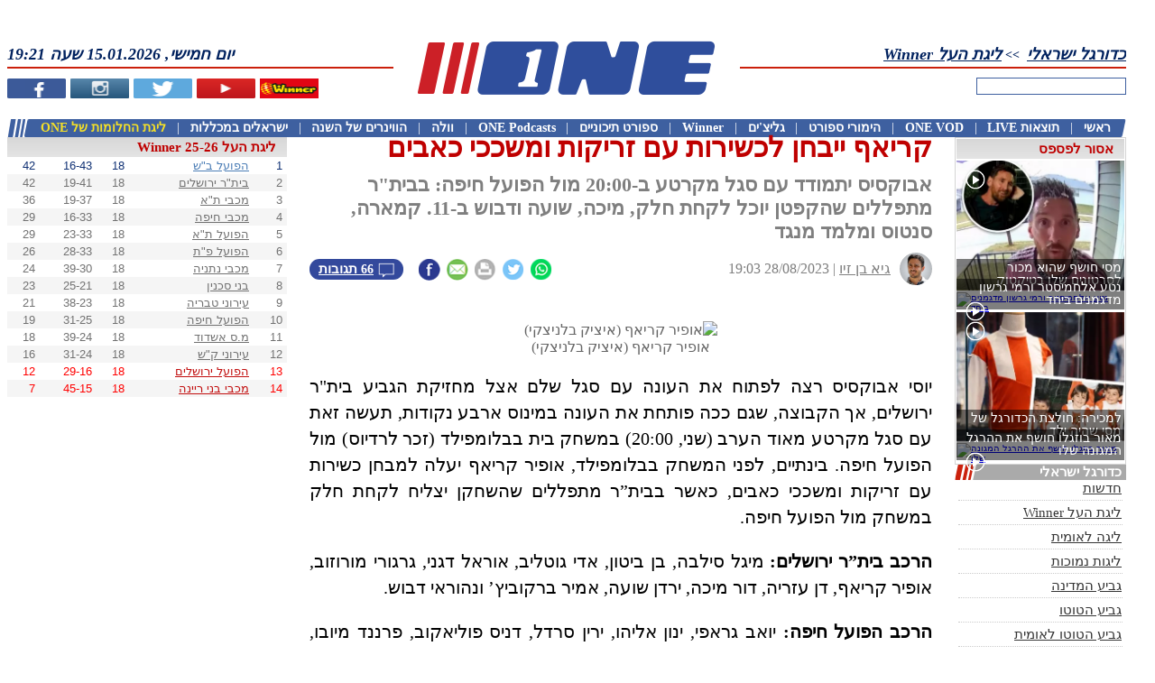

--- FILE ---
content_type: text/html; charset=UTF-8
request_url: https://www.one.co.il/Article/443956.html
body_size: 21288
content:
<!DOCTYPE html><html xmlns="http://www.w3.org/1999/xhtml" xmlns:fb="http://ogp.me/ns/fb#" style="font-size: 10px !important;"><head><style type="text/css">@layer old,        /* All styles from previous CSS (not layered) (in good case we must envelope all files from CSS folder into this layer) *//* Next styles come from /CSSv3 folder */reset,      /* Reseting properties of standart element */default,   /* Setting defaults */external,   /* All external styles must be loaded into this layer */utils,      /* Utilities classes and styles */elements,   /* Here we define styles for UI elemnts */     one,        /* Specific for ONE styles */area,       /* Styles for specific manager area (Articles, Leagues, Live, etc) */local       /* Local styles for specific manager (in *.ASPX / *.Master / *.ASCX) */;</style><script async src="https://www.googletagmanager.com/gtag/js?id=G-KR1L4G39K5"></script><script>window.dataLayer = window.dataLayer || [];function gtag(){dataLayer.push(arguments);}gtag('js', new Date());gtag('config', 'G-KR1L4G39K5');function gaTrackEvent(category, action, title = ''){gtag('event', 'ONEDesktopWeb', {'category': "desktop-" + category,'action': action,'title': title});}</script><title>קריאף ייבחן לכשירות עם זריקות ומשככי כאבים</title><meta http-equiv="Content-Type" content="text/html; charset=utf-8"><meta name="description" content="אבוקסיס יתמודד עם סגל מקרטע ב-20:00 מול הפועל חיפה: בבית&amp;quot;ר מתפללים שהקפטן יוכל לקחת חלק, מיכה, שועה ודבוש ב-11. קמארה, סנטוס ומלמד מנגד" /><meta name="keywords" content="נהוראי דבוש,הפועל חיפה,בית"ר ירושלים,ליגת העל Winner,כדורגל ישראלי" /><meta name="viewport" content="width=device-width, initial-scale=1"><meta property="fb:pages" content="207551664711"><meta property="fb:app_id" content="117670158262038"><meta property="fb:admins" content="673471994"><meta property="og:site_name" content="ONE - מספר אחת בספורט"><meta property="og:locale" content="he_IL"><meta name="twitter:site" content="@one_co_il"><meta name="twitter:creator" content="@one_co_il"><link rel="alternate" type="application/rss+xml" title="Winner" href="https://www.one.co.il/RSS/Winner" /><link rel="alternate" type="application/rss+xml" title="חדשות ספורט" href="https://www.one.co.il/cat/coop/xml/rss/newsfeed.aspx" /><link rel="alternate" type="application/rss+xml" title="כדורגל ישראלי" href="https://www.one.co.il/cat/coop/xml/rss/newsfeed.aspx?c=1" /><link rel="alternate" type="application/rss+xml" title="כדורסל ישראלי" href="https://www.one.co.il/cat/coop/xml/rss/newsfeed.aspx?c=2" /><link rel="alternate" type="application/rss+xml" title="כדורגל עולמי" href="https://www.one.co.il/cat/coop/xml/rss/newsfeed.aspx?c=3" /><link rel="alternate" type="application/rss+xml" title="כדורסל עולמי" href="https://www.one.co.il/cat/coop/xml/rss/newsfeed.aspx?c=5" /><link rel="alternate" type="application/rss+xml" title="ספורט אחר" href="https://www.one.co.il/cat/coop/xml/rss/newsfeed.aspx?c=7" /><link rel="alternate" type="application/rss+xml" title="גליצ&#39;ים" href="https://www.one.co.il/cat/coop/xml/rss/newsfeed.aspx?g=1" /><link rel="alternate" type="application/rss+xml" title="ליגת העל בכדורגל" href="https://www.one.co.il/cat/coop/xml/rss/newsfeed.aspx?t=1" /><link rel="alternate" type="application/rss+xml" title="ליגת ווינר (ליגת העל)" href="https://www.one.co.il/cat/coop/xml/rss/newsfeed.aspx?t=620" /><link rel="alternate" type="application/rss+xml" title="הליגה הלאומית בכדורגל" href="https://www.one.co.il/cat/coop/xml/rss/newsfeed.aspx?t=2" /><link rel="alternate" type="application/rss+xml" title="הליגה האנגלית בכדורגל" href="https://www.one.co.il/cat/coop/xml/rss/newsfeed.aspx?t=5" /><link rel="alternate" type="application/rss+xml" title="הליגה הספרדית בכדורגל" href="https://www.one.co.il/cat/coop/xml/rss/newsfeed.aspx?t=10" /><link rel="alternate" type="application/rss+xml" title="הליגה האיטלקית בכדורגל" href="https://www.one.co.il/cat/coop/xml/rss/newsfeed.aspx?t=8" /><link rel="alternate" type="application/rss+xml" title="הליגה הגרמנית בכדורגל" href="https://www.one.co.il/cat/coop/xml/rss/newsfeed.aspx?t=7" /><link rel="alternate" type="application/rss+xml" title="הליגה הצרפתית בכדורגל" href="https://www.one.co.il/cat/coop/xml/rss/newsfeed.aspx?t=6" /><link rel="alternate" type="application/rss+xml" title="ליגת האלופות בכדורגל" href="https://www.one.co.il/cat/coop/xml/rss/newsfeed.aspx?t=22" /><link rel="alternate" type="application/rss+xml" title="גביע אופ&quot;א בכדורגל" href="https://www.one.co.il/cat/coop/xml/rss/newsfeed.aspx?t=711" /><link rel="alternate" type="application/rss+xml" title="יורוליג" href="https://www.one.co.il/cat/coop/xml/rss/newsfeed.aspx?t=675" /><link rel="alternate" type="application/rss+xml" title="יול&quot;ב קאפ" href="https://www.one.co.il/cat/coop/xml/rss/newsfeed.aspx?t=32" /><link rel="alternate" type="application/rss+xml" title="יורוקאפ" href="https://www.one.co.il/cat/coop/xml/rss/newsfeed.aspx?t=50" /><link rel="alternate" type="application/rss+xml" title="טניס" href="https://www.one.co.il/cat/coop/xml/rss/newsfeed.aspx?t=673" /><link rel="alternate" type="application/rss+xml" title="פורמולה-1" href="https://www.one.co.il/cat/coop/xml/rss/newsfeed.aspx?t=672" /><link rel="alternate" type="application/rss+xml" title="כדוריד" href="https://www.one.co.il/cat/coop/xml/rss/newsfeed.aspx?t=719" /><link rel="alternate" type="application/rss+xml" title="כדורעף" href="https://www.one.co.il/cat/coop/xml/rss/newsfeed.aspx?t=720" /><link rel="alternate" type="application/rss+xml" title="אתלטיקה" href="https://www.one.co.il/cat/coop/xml/rss/newsfeed.aspx?t=31" /><link rel="alternate" type="application/rss+xml" title="שחייה" href="https://www.one.co.il/cat/coop/xml/rss/newsfeed.aspx?t=997" /><link rel="alternate" type="application/rss+xml" title="ג&#39;ודו" href="https://www.one.co.il/cat/coop/xml/rss/newsfeed.aspx?t=441" /><script async src="https://www.googletagmanager.com/gtag/js?id=UA-2043605-22"></script><script>window.dataLayer = window.dataLayer || [];function gtag() { dataLayer.push(arguments); }gtag('js', new Date());gtag('config', 'UA-2043605-22');</script><link rel="canonical" href="https://www.one.co.il/Article/443956.html" /><link rel="alternate" media="handheld" href="https://m.one.co.il/Mobile/Article/25-26/1,1,1,68294/443956.html" /><meta property="og:type" content="article" /><meta property="og:article:published_time" content="2023-08-28T19:03:00Z" /><meta property="og:article:tag" content="נהוראי דבוש" /><meta property="og:article:tag" content="הפועל חיפה" /><meta property="og:article:tag" content="בית"ר ירושלים" /><meta property="og:article:tag" content="ליגת העל Winner" /><meta property="og:article:tag" content="כדורגל ישראלי" /><meta property="og:url" content="https://www.one.co.il/Article/443956.html" /><meta property="og:title" content="קריאף ייבחן לכשירות עם זריקות ומשככי כאבים"/><meta property="og:image" content="https://photo.one.co.il/Image/GG/7,1/1689416.webp"/><meta property="og:description" content="אבוקסיס יתמודד עם סגל מקרטע ב-20:00 מול הפועל חיפה: בבית&quot;ר מתפללים שהקפטן יוכל לקחת חלק, מיכה, שועה ודבוש ב-11. קמארה, סנטוס ומלמד מנגד" /><meta property="og:pubdate" content="2023-08-28T19:03:00Z" /><meta property="one:id" content="443956" /><meta property="one:type" content="article" /><meta property="one:affinity:categories" content="1" /><meta property="one:affinity:leagues" content="1" /><meta property="one:affinity:teams" content="1,2" /><meta property="one:affinity:players" content="68294" /><meta name="twitter:card" content="summary_large_image" /><meta name="twitter:title" content="קריאף ייבחן לכשירות עם זריקות ומשככי כאבים" /><meta name="twitter:description" content="אבוקסיס יתמודד עם סגל מקרטע ב-20:00 מול הפועל חיפה: בבית&quot;ר מתפללים שהקפטן יוכל לקחת חלק, מיכה, שועה ודבוש ב-11. קמארה, סנטוס ומלמד מנגד" /><meta name="twitter:image" content="https://photo.one.co.il/Image/GG/7,1/1689416.webp" /><meta name="twitter:image:alt" content="אופיר קריאף (איציק בלניצקי)" /><meta name="news_keywords" content="נהוראי דבוש,הפועל חיפה,בית&quot;ר ירושלים,ליגת העל Winner,כדורגל ישראלי" /><script type="application/ld+json">{"@context": "http://schema.org","@type": "NewsArticle","mainEntityOfPage": {"@type": "WebPage","@id": "https://www.one.co.il/Article/443956.html"},"headline": "קריאף ייבחן לכשירות עם זריקות ומשככי כאבים","description": "אבוקסיס יתמודד עם סגל מקרטע ב-20:00 מול הפועל חיפה: בבית&quot;ר מתפללים שהקפטן יוכל לקחת חלק, מיכה, שועה ודבוש ב-11. קמארה, סנטוס ומלמד מנגד""image": ["https://photo.one.co.il/Image/GG/7,1/1689416.webp"],"datePublished": "2023-08-28T16:03:00Z","dateModified":  "2023-08-28T16:03:00Z","author": {"@type": "Person","name": "גיא בן זיו"},"publisher": {"@type": "Organization","name": "one","logo": {"@type": "ImageObject","url": "https://images.one.co.il/images/one/logo_new.jpg"}},"commentCount": "66"}</script><script type="application/ld+json">{"@context": "http://schema.org","@type": "Organization","name": "one","url": "https://www.one.co.il","logo": "https://images.one.co.il/images/one/logo_new.jpg","sameAs": ["https://www.facebook.com/ONEcoil","https://twitter.com/one_co_il","https://he.wikipedia.org/wiki/ONE"]}</script> <link rel="stylesheet" type="text/css" href="/Style/20251106122829/V3_CSS_EXTERNAL/" /><link rel="stylesheet" type="text/css" href="/Style/20251106122829/V3_CSS_LAYERS/" /><link rel="stylesheet" type="text/css" href="/Style/20251106122829/V3_CSS_ONE/" /><script type="text/javascript" src="/Script/20251106122829/V3_JS_Frameworks/"></script><script type="text/javascript">$j = jQuery.noConflict();</script><script type="text/javascript" src="/Script/20251106122829/V3_JS_ONE/"></script><script type="text/javascript">config.API.Version = 6;config.Platform = Platform.Desktop;GetClientIP();MarkSessionDay("InsidePage"); var sessionNumber = GetSessionNumber();var serviceHost = "www.one.co.il";var isAdBlockEnabled = false;$j(document).ready(function () {$j('img:not([alt])').attr("alt", "ONE - מספר 1 בספורט");if (!$j("#ablockercheck").is(":visible")) {isAdBlockEnabled = true;}$j("td[id*='td_HTMLObject']").css("background", "none");$j("a").each(function (i, obj) {if ($j(obj).attr("href") !== undefined &&$j(obj).attr("href").indexOf("http") > -1 &&$j(obj).attr("href").indexOf(".one.co.il") < 0)$j(obj).attr("rel", "noopener");});});</script><link rel="preload" as="stylesheet" href="/Style/20251106122829/V3_CSS_VIDEOJS/"/><link rel="preload" as="script" type="text/javascript" href="/Script/20251106122829/V3_JS_VIDEOJS/" /><link rel="stylesheet" type="text/css" href="/Style/20251106122829/V3_CSS_VIDEOJS/" media="screen"/><script type="text/javascript" src="//imasdk.googleapis.com/js/sdkloader/ima3.js"></script><script type="text/javascript" src="/Script/20251106122829/V3_JS_VIDEOJS/"></script><script type="text/javascript">function GAnalyticsVOD(action, id, title){var trackerName = "ONEVODFlowPC";var gaCategory = "ONE VOD PC";var gaLabel = id + ": " + title;//logone("GAnalytics: " + gaLabel);ga(trackerName + '.send', {hitType: 'event',eventCategory: gaCategory,eventAction: action,eventLabel: gaLabel,});}</script><script type="text/javascript">window.idx = {'log_timestamp': '2026-01-15 07:21:44','true_url': 'https://www.one.co.il/'}</script><script type='text/javascript'>var googletag = googletag || {};googletag.cmd = googletag.cmd || [];(function () {var gads = document.createElement('script');gads.async = true;gads.type = 'text/javascript';var useSSL = 'https:' == document.location.protocol;gads.src = (useSSL ? 'https:' : 'http:') +'//securepubads.g.doubleclick.net/tag/js/gpt.js';var node = document.getElementsByTagName('script')[0];node.parentNode.insertBefore(gads, node);})();</script><script type="text/javascript">isDFPActive = true ;var tmStage = GetQueryString("TMStage") || GetQueryString("tmstage");$j(document).ready(function () {googletag.cmd.push(function () {slot_Jumbo = googletag.defineSlot('/6870/ONE_Web/Jumbo', [[1, 1], [970, 90], [970, 250], [970, 330], [970, 350], [970, 546], [970, 550], [990, 250]], 'adxONEJumbo').setTargeting('Format',['Jumbo']).setCollapseEmptyDiv(true).addService(googletag.pubads());
slot_Tower_Left = googletag.defineSlot('/6870/ONE_Web/Tower_Left', ( $j(document).width() > 1900 ? [[1, 1], [160, 600], [300, 600]] : [[1, 1], [160,600]]), 'adxONETower_Left').setTargeting('Format',['Tower_Left']).setCollapseEmptyDiv(true).addService(googletag.pubads());
slot_Bomba_Bottom_1 = googletag.defineSlot('/6870/ONE_Web/Bomba_Bottom_1', [[1, 1], [970, 90], [970,250]], 'adxONEBomba_Bottom_1').setTargeting('Format',['Bomba_Bottom_1']).setCollapseEmptyDiv(true).addService(googletag.pubads());
slot_Jumbo_Footer = googletag.defineSlot('/6870/ONE_Web/Jumbo_Footer', [[1, 1], [970, 90], [970, 250]], 'adxONEJumbo_Footer').setTargeting('Format',['Jumbo_Footer']).setCollapseEmptyDiv(true).addService(googletag.pubads());
slot_Big_1 = googletag.defineSlot('/6870/ONE_Web/Big_1', [[1, 1], [300, 250], [300, 170]], 'adxONEBig_1').setTargeting('Format',['Big_1']).setCollapseEmptyDiv(true).addService(googletag.pubads());
slot_Big_2 = googletag.defineSlot('/6870/ONE_Web/Big_2', [[1, 1], [300, 250], [300, 170]], 'adxONEBig_2').setTargeting('Format',['Big_2']).setCollapseEmptyDiv(true).addService(googletag.pubads());
slot_Big_3 = googletag.defineSlot('/6870/ONE_Web/Big_3', [[1, 1], [300, 250], [300, 170]], 'adxONEBig_3').setTargeting('Format',['Big_3']).setCollapseEmptyDiv(true).addService(googletag.pubads());
slot_Big_4 = googletag.defineSlot('/6870/ONE_Web/Big_4', [[1, 1], [300, 250], [300, 170]], 'adxONEBig_4').setTargeting('Format',['Big_4']).setCollapseEmptyDiv(true).addService(googletag.pubads());
slot_Big_2_New = googletag.defineSlot('/6870/ONE_Web/Big_2_New', [[1, 1], [300, 250]], 'adxONEBig_2_New').setTargeting('Format',['Big_2_New']).setCollapseEmptyDiv(true).addService(googletag.pubads());
slot_Big_3_New = googletag.defineSlot('/6870/ONE_Web/Big_3_New', [[1, 1], [300, 250]], 'adxONEBig_3_New').setTargeting('Format',['Big_3_New']).setCollapseEmptyDiv(true).addService(googletag.pubads());
slot_Half_Page = googletag.defineSlot('/6870/ONE_Web/Half_Page', [[1, 1], [300, 600]], 'adxONEHalf_Page').setTargeting('Format',['Half_Page']).setCollapseEmptyDiv(true).addService(googletag.pubads());
slot_Half_Page_2 = googletag.defineSlot('/6870/ONE_Web/Half_Page_2', [[1, 1], [300, 600]], 'adxONEHalf_Page_2').setTargeting('Format',['Half_Page_2']).setCollapseEmptyDiv(true).addService(googletag.pubads());
slot_Half_Page_3 = googletag.defineSlot('/6870/ONE_Web/Half_Page_3', [[1, 1], [300, 600]], 'adxONEHalf_Page_3').setTargeting('Format',['Half_Page_3']).setCollapseEmptyDiv(true).addService(googletag.pubads());
slot_Half_Page_Bottom = googletag.defineSlot('/6870/ONE_Web/Half_Page_Bottom', [[1, 1], [300, 600]], 'adxONEHalf_Page_Bottom').setTargeting('Format',['Half_Page_Bottom']).setCollapseEmptyDiv(true).addService(googletag.pubads());
slot_Big_Articles = googletag.defineSlot('/6870/ONE_Web/Big_Articles', [[1, 1], [300, 250]], 'adxONEBig_Articles').setTargeting('Format',['Big_Articles']).setCollapseEmptyDiv(true).addService(googletag.pubads());
slot_Big_Sponsors_1 = googletag.defineSlot('/6870/ONE_Web/Big_Sponsors_1', [[1, 1], [300, 250]], 'adxONEBig_Sponsors_1').setTargeting('Format',['Big_Sponsors_1']).setCollapseEmptyDiv(true).addService(googletag.pubads());
slot_Big_Sponsors_2 = googletag.defineSlot('/6870/ONE_Web/Big_Sponsors_2', [[1, 1], [300, 250]], 'adxONEBig_Sponsors_2').setTargeting('Format',['Big_Sponsors_2']).setCollapseEmptyDiv(true).addService(googletag.pubads());
slot_Strip_1 = googletag.defineSlot('/6870/ONE_Web/Strip_1', [[1, 1], [468, 60]], 'adxONEStrip_1').setTargeting('Format',['Strip_1']).setCollapseEmptyDiv(true).addService(googletag.pubads());
slot_Strip_2 = googletag.defineSlot('/6870/ONE_Web/Strip_2', [[1, 1], [468, 60]], 'adxONEStrip_2').setTargeting('Format',['Strip_2']).setCollapseEmptyDiv(true).addService(googletag.pubads());
slot_Strip_3 = googletag.defineSlot('/6870/ONE_Web/Strip_3', [[1, 1], [468, 60]], 'adxONEStrip_3').setTargeting('Format',['Strip_3']).setCollapseEmptyDiv(true).addService(googletag.pubads());
slot_Logo_Sponsors_Header = googletag.defineSlot('/6870/ONE_Web/Logo_Sponsors_Header', [[1, 1], [130, 50]], 'adxONELogo_Sponsors_Header').setTargeting('Format',['Logo_Sponsors_Header']).setCollapseEmptyDiv(true).addService(googletag.pubads());
slot_Ad_Article_League = googletag.defineSlot('/6870/ONE_Web/Ad_Article_League', [[1, 1], [430, 78]], 'adxONEAd_Article_League').setTargeting('Format',['Ad_Article_League']).setCollapseEmptyDiv(true).addService(googletag.pubads());/* DFP TARGETS BLOCK */googletag.pubads().setTargeting('PageType',['Article'])
.setTargeting('SportAffinity',['c1','l1','t1','t2','p68294'])
;if (tmStage != "" && tmStage.match(/^[\d]+$/im))googletag.pubads().setTargeting("tmStage", tmStage);googletag.pubads().enableAsyncRendering();googletag.enableServices();if (typeof (tmo_util) != "object") { tmo_util = {} }tmo_util.stlMavran = function (_html, displayTime){if ((!isNaN(displayTime)) && (displayTime / 1 > 0)) { setTimeout("tmo_util.dclk_hide_overlay()", displayTime * 1000); }$j("body").prepend(_html);};tmo_util.dclk_hide_overlay = function (){$j("#dclk_overlay_2568471236, #dclk_overlay_25326957458, #dclk_overlay_1892131985, #dclk_overlay_1892131986, #dclk_overlay_1892131987").css("visibility", "hidden").html("");document.body.scroll = 'auto';document.body.style.overflowY = 'auto';};var container_for_adxONEJumbo = $j('#adxONEJumbo').length ;
if ( container_for_adxONEJumbo > 0) {
googletag.cmd.push(function () { googletag.display('adxONEJumbo'); });
} else {
}
var container_for_adxONETower_Left = $j('#adxONETower_Left').length ;
if ( container_for_adxONETower_Left > 0) {
googletag.cmd.push(function () { googletag.display('adxONETower_Left'); });
} else {
}
var container_for_adxONEBomba_Bottom_1 = $j('#adxONEBomba_Bottom_1').length ;
if ( container_for_adxONEBomba_Bottom_1 > 0) {
googletag.cmd.push(function () { googletag.display('adxONEBomba_Bottom_1'); });
} else {
}
var container_for_adxONEJumbo_Footer = $j('#adxONEJumbo_Footer').length ;
if ( container_for_adxONEJumbo_Footer > 0) {
googletag.cmd.push(function () { googletag.display('adxONEJumbo_Footer'); });
} else {
}
var container_for_adxONEBig_1 = $j('#adxONEBig_1').length ;
if ( container_for_adxONEBig_1 > 0) {
googletag.cmd.push(function () { googletag.display('adxONEBig_1'); });
} else {
}
var container_for_adxONEBig_2 = $j('#adxONEBig_2').length ;
if ( container_for_adxONEBig_2 > 0) {
googletag.cmd.push(function () { googletag.display('adxONEBig_2'); });
} else {
}
var container_for_adxONEBig_3 = $j('#adxONEBig_3').length ;
if ( container_for_adxONEBig_3 > 0) {
googletag.cmd.push(function () { googletag.display('adxONEBig_3'); });
} else {
}
var container_for_adxONEBig_4 = $j('#adxONEBig_4').length ;
if ( container_for_adxONEBig_4 > 0) {
googletag.cmd.push(function () { googletag.display('adxONEBig_4'); });
} else {
}
var container_for_adxONEBig_2_New = $j('#adxONEBig_2_New').length ;
if ( container_for_adxONEBig_2_New > 0) {
googletag.cmd.push(function () { googletag.display('adxONEBig_2_New'); });
} else {
}
var container_for_adxONEBig_3_New = $j('#adxONEBig_3_New').length ;
if ( container_for_adxONEBig_3_New > 0) {
googletag.cmd.push(function () { googletag.display('adxONEBig_3_New'); });
} else {
}
var container_for_adxONEHalf_Page = $j('#adxONEHalf_Page').length ;
if ( container_for_adxONEHalf_Page > 0) {
googletag.cmd.push(function () { googletag.display('adxONEHalf_Page'); });
} else {
}
var container_for_adxONEHalf_Page_2 = $j('#adxONEHalf_Page_2').length ;
if ( container_for_adxONEHalf_Page_2 > 0) {
googletag.cmd.push(function () { googletag.display('adxONEHalf_Page_2'); });
} else {
}
var container_for_adxONEHalf_Page_3 = $j('#adxONEHalf_Page_3').length ;
if ( container_for_adxONEHalf_Page_3 > 0) {
googletag.cmd.push(function () { googletag.display('adxONEHalf_Page_3'); });
} else {
}
var container_for_adxONEHalf_Page_Bottom = $j('#adxONEHalf_Page_Bottom').length ;
if ( container_for_adxONEHalf_Page_Bottom > 0) {
googletag.cmd.push(function () { googletag.display('adxONEHalf_Page_Bottom'); });
} else {
}
var container_for_adxONEBig_Articles = $j('#adxONEBig_Articles').length ;
if ( container_for_adxONEBig_Articles > 0) {
googletag.cmd.push(function () { googletag.display('adxONEBig_Articles'); });
} else {
}
var container_for_adxONEBig_Sponsors_1 = $j('#adxONEBig_Sponsors_1').length ;
if ( container_for_adxONEBig_Sponsors_1 > 0) {
googletag.cmd.push(function () { googletag.display('adxONEBig_Sponsors_1'); });
} else {
}
var container_for_adxONEBig_Sponsors_2 = $j('#adxONEBig_Sponsors_2').length ;
if ( container_for_adxONEBig_Sponsors_2 > 0) {
googletag.cmd.push(function () { googletag.display('adxONEBig_Sponsors_2'); });
} else {
}
var container_for_adxONEStrip_1 = $j('#adxONEStrip_1').length ;
if ( container_for_adxONEStrip_1 > 0) {
googletag.cmd.push(function () { googletag.display('adxONEStrip_1'); });
} else {
}
var container_for_adxONEStrip_2 = $j('#adxONEStrip_2').length ;
if ( container_for_adxONEStrip_2 > 0) {
googletag.cmd.push(function () { googletag.display('adxONEStrip_2'); });
} else {
}
var container_for_adxONEStrip_3 = $j('#adxONEStrip_3').length ;
if ( container_for_adxONEStrip_3 > 0) {
googletag.cmd.push(function () { googletag.display('adxONEStrip_3'); });
} else {
}
var container_for_adxONELogo_Sponsors_Header = $j('#adxONELogo_Sponsors_Header').length ;
if ( container_for_adxONELogo_Sponsors_Header > 0) {
googletag.cmd.push(function () { googletag.display('adxONELogo_Sponsors_Header'); });
} else {
}
var container_for_adxONEAd_Article_League = $j('#adxONEAd_Article_League').length ;
if ( container_for_adxONEAd_Article_League > 0) {
googletag.cmd.push(function () { googletag.display('adxONEAd_Article_League'); });
} else {
}});});</script><script type="text/javascript">gptadslotsComment = [];function GetCommentBannerDFP(commentID){}</script><script src="//player.h-cdn.com/loader.js?customer=citynetltd" crossorigin="anonymous" async></script><script>(function (e) { var t = document, n = t.createElement("script"); n.async = !0, n.defer = !0, n.src = e, t.getElementsByTagName("head")[0].appendChild(n) })("//c.flx1.com/85-13224.js?id=13224&m=85")</script><script data-cfasync='false' type='text/javascript'>if (window.location.hash.indexOf('apdAdmin') != -1) { if (typeof (Storage) !== 'undefined') { localStorage.apdAdmin = 1; } }var adminMode = ((typeof (Storage) == 'undefined') || (localStorage.apdAdmin == 1));window.apd_options = {"accelerate": 0,"dynamicElements": 1,"websiteId": 5341};(function () {var apd = document.createElement('script'); apd.type = 'text/javascript'; apd.async = true;if (adminMode) {apd.src = 'https://ecdn.firstimpression.io/apd.js?id=' + apd_options.websiteId;}else {apd.src = (('https:' == document.location.protocol || window.parent.location != window.location) ? 'https://' : 'http://') + 'ecdn.firstimpression.io/apd_client.js';}var s = document.getElementsByTagName('script')[0]; s.parentNode.insertBefore(apd, s);})();</script><script src=https://cdn.browsiprod.com/bootstrap/bootstrap.js id="browsi-tag" data-pubKey="one" data-siteKey="one" async></script><script type="text/javascript" async src="https://btloader.com/tag?o=6244355308257280&upapi=true"></script><script type="text/javascript">var rumMOKey='09043b16c0e3802f390e15056cb8b088';(function(){if(window.performance && window.performance.timing && window.performance.navigation) {var site24x7_rum_beacon=document.createElement('script');site24x7_rum_beacon.async=true;site24x7_rum_beacon.setAttribute('src','//static.site24x7rum.com/beacon/site24x7rum-min.js?appKey='+rumMOKey);document.getElementsByTagName('head')[0].appendChild(site24x7_rum_beacon);}})(window)</script><script type="text/javascript">nl_pos = "tr";nl_link = "https://www.one.co.il/accessibility-statement.html";nl_compact = "1";nl_accordion = "1";nl_dir = "https://assets.one.co.il/misc/nagish.li/nl-files/";</script><script src="https://assets.one.co.il/misc/nagish.li/_nagishli_pc.js?v=2.3" charset="utf-8" defer></script><script>(function ($) {window.NagishLi = function () {$('nagishli#NagishLiTag').appendTo('#nagish-li');};$(document).ready(function () {OnElementReady("nagishli", () => { setTimeout(NagishLi, 500); });});})(jQuery);</script><script async src="https://tags.dxmdp.com/tags/91f8eae5-0554-4499-8221-28880465ceae/dmp-provider.js" type="text/javascript"></script><script data-cfasync='false' type='text/javascript'>if (window.location.hash.indexOf('apdAdmin') != -1) { if (typeof (Storage) !== 'undefined') { localStorage.apdAdmin = 1; } }var adminMode = ((typeof (Storage) == 'undefined') || (localStorage.apdAdmin == 1));window.apd_options = {"accelerate": 0,"dynamicElements": 1,"websiteId": 5341};(function () {var apd = document.createElement('script'); apd.type = 'text/javascript'; apd.async = true;if (adminMode) {apd.src = 'https://ecdn.firstimpression.io/apd.js?id=' + apd_options.websiteId;}else {apd.src = (('https:' == document.location.protocol || window.parent.location != window.location) ? 'https://' : 'http://') + 'ecdn.firstimpression.io/apd_client.js';}var s = document.getElementsByTagName('script')[0]; s.parentNode.insertBefore(apd, s);})();</script><script>(function($) {$(function () {if (window.OneVote !== undefined){window.OneVote.Init(".article-vote");}if (window.OneTrivia !== undefined){window.OneTrivia.Init(".article-trivia")}});}(jQuery));</script><script>CountArticleView(443956);</script><style type="text/css">#one-content-page-container {display: flex;justify-content: space-between;}.article-left-column {width: 31rem;}.article-right-column {width: 19rem;}.article-center-column {width: 69rem;}.article-body-container {width: 100%;direction: rtl;margin: 0;}</style><style type="text/css">.blue {color:#00154c;}h3.blue {border-right: solid 0.5rem #CC2027;font-size: 2.2rem !important;font-family: Open Sans Hebrew, Open Sans, sans-serif;color: #000 !important;font-weight: bold;padding-right: 0.5rem;}</style><style type="text/css">h1.article-main-title {direction:rtl;text-align: right;color: #BF0000;margin:-0.7rem 0 0 0;font-size: 3.1rem;font-weight: bold;} h2.article-sub-title {direction:rtl;text-align: right;color: #7F7F7F;margin:0;font-size: 2.2rem;font-weight: bold;}</style><style type="text/css">div.article-credit {width: 100%;font-size: 1.6rem;direction: rtl;text-align: right;color: #7f7f7f;line-height: 3.6rem;}div.article-credit img {width: 3.6rem;   height: 3.6rem;border-radius: 1.8rem;margin-left: 1rem;float: right;}div.article-credit a.name {display: inline-block;color: #7f7f7f;direction: rtl;}</style><style type="text/css">h1.article-main-title,h2.article-sub-title {margin-bottom: 1rem;}div.article-credit,div.one-speak-player{margin-bottom: 3rem;}</style><style type="text/css">h3 {margin: 0;font-size:2.1rem;}</style><style type="text/css">figure.article-image {text-align: center;font-size: 1.6rem;color: #666;margin: 0;padding: 0;}figure.article-image img {width: 100%;max-width: 70rem !important;}figure.portrait img {display: block;margin: auto;width: auto !important;}</style><style type="text/css">figure.article-video {text-align: center;font-size: 1.6rem;color: #666;margin: 0;padding: 0;width: 100%;}</style><style type="text/css">.article-body-container p {text-align: justify;font-size: 2rem;margin: 0;line-height: 2.9rem;}.article-body-container p a {font-weight: bold;}</style><style type="text/css">.twitter-tweet-rendered {margin-left: auto;margin-right: auto;}</style><style type="text/css">.one-podcast-embed {width: 100%;margin: 2rem 0;}.one-podcast-embed a {display:block;text-align:center;background:#f5f5f5;margin-bottom:5px;}.one-podcast-embed-2 {width: 100%;}.one-podcast-embed-2 div.podcast-platforms {display: flex;margin: 0.5rem 0;align-items: center;justify-content: space-between;}.one-podcast-embed-2 div.podcast-platforms img {width: 10.3rem;}.one-podcast-embed-2 div.podcast-platforms a {text-align: center;}</style><style type="text/css">.pc-jump-2-comments-container a.jump-2-comments {display: inline-block;background: #33499c;color: white;text-align: center;padding: 0 1rem;margin: 0;float: left;direction: rtl;font-size: 1.2rem;font-weight: bold;line-height: 2.25rem;border-radius: 1.4rem;}.pc-jump-2-comments-container a.jump-2-comments {float: none;clear: both;}.pc-jump-2-comments-container a.jump-2-comments img {width: 1.7rem;}.pc-jump-2-comments-container a.jump-2-comments span.number-of-comments-placeholder {font-size: 1.5rem;font-weight: bold;}.add-comments-bubble-icon:before {width: 1.8rem;height: 2rem;display: inline-block;content: '';background:url('[data-uri]');background-size: contain;background-size: contain;background-repeat: no-repeat;background-position-x: center;background-position-y: bottom;margin: 0.1rem 0 0 0.5rem;float: right;}.pc-jump-2-comments-container a.jump-2-comments span.number-of-comments-placeholder span {font-size: 1.4rem;}div.article-social-buttons {width: 15.5rem;float: left;margin: 0.55rem 1rem;}div.article-social-buttons div.share-buttons a img {width: 2.5rem !important;height: 2.5rem !important;}</style><style type="text/css">.jump-2-comments-from-artcile-bottom {background: #f3f8f9;width:calc(100% - 4rem);padding: 0 2rem;padding: 0.5rem 2rem;display: flex;justify-content: space-between;font-weight: bold;font-size: 1.8rem;margin: 2rem 0 0 0;}.jump-2-comments-from-artcile-bottom span.comments-message-left,.jump-2-comments-from-artcile-bottom span.comments-message-right {color: black;display: inline-block;padding: 1.7rem 0;}.jump-2-comments-from-artcile-bottom span.comments-message-left {margin-right: 5rem !important;}.jump-2-comments-from-artcile-bottom span a {text-decoration: underline;color: black;}.jump-2-comments-from-artcile-bottom a.jump-to-comments-button {display: inline-block;background: #33499c;color: white;text-align: center;padding: 0.5rem 1rem;height: 2.1rem;margin: 1.2rem 0;}</style><style type="text/css">.article-body-container p,.article-body-container h3,.article-body-container figure {margin: 1rem 0;display: inline-block;width: 100%;}</style><style type="text/css">@import url(https://fonts.googleapis.com/earlyaccess/opensanshebrew.css); @import url('https://fonts.googleapis.com/css?family=Open+Sans');:focus,*:focus {outline: 0 !important;outline: none !important;}a.one-accessibility:focus,input.one-accessibility:focus,button.one-accessibility:focus,textarea.one-accessibility:focus {outline-width: 3px !important;outline-color: #ffd800 !important;outline-style: solid !important;background-color: #ff0 !important;color: #600 !important;}</style><style type="text/css">.one-main-container {width: 124rem !important;}.top-article-container {float: right;}.one-hp-left-container-column-articles {float: right;width: calc(100% - 36.2rem);}
</style><style type="text/css">.header-hp-left {float: left;width: 42.8rem !important;}.header-hp-right {float: right;width: 42.8rem !important;}.header-hp-top {width: 100%;height: 6.5rem !important;padding: 1px 0 0 0;}.header-hp-bottom {width: 100%;height: 4rem !important;padding: 0.1rem 0 0 0;}.header-hp-top {border-bottom: solid 0.1rem #CB200C;}.header-hp-bottom {border-top: solid 0.1rem #CB200C;}/* Left Top */.header-hp-left div.header-hp-top {color:#00215e;font-size: 1.8rem !important;direction: rtl;text-align: left;vertical-align: bottom;font-style: italic;font-weight: bold;}.header-hp-top div.header-hp-top-spacer {height: 4rem !important;}/* Left Bottom */.header-hp-left div.header-hp-bottom {text-align: left;}.header-hp-left div.header-hp-bottom img {margin: 1rem 0.5rem 0 0;width: 6.5rem !important;height: 2.5rem !;}/* Right top */.header-hp-right div.header-hp-top a.hp-promo-ozen {margin-left: 40px;display: inline-block;width: calc(100% - 40px);direction: rtl;text-align: right;}.header-hp-right div.header-hp-top a.hp-promo-ozen img {width: 10.3rem !important;height: 6.5rem !important;}.header-hp-right div.header-hp-top a.hp-promo-ozen h3,.header-hp-right div.header-hp-top a.hp-promo-ozen h4 {margin: 0px;padding: 0px;font-size: 1.9rem !important;color: #414141;font-weight: normal;line-height: 2rem;}.header-hp-right div.header-hp-top a.hp-promo-ozen h3 {color: #36569f;font-size: 2rem !important;font-weight: bold;}/* Right bottom */.header-hp-right div.header-hp-bottom {padding-top: 1rem;text-align: right;height: 3rem !important;}/* FOR INSIDE PAGES TOP RIGHT CORNER */.one-inside-header-right {float: right;width: 357px;direction: rtl;color:#00215e;font-size: 14px;direction: rtl;text-align: right;vertical-align: bottom;font-style: italic;font-weight: bold;text-overflow: ellipsis;overflow: hidden;white-space: nowrap;}.one-inside-header-right a {color:#00215e;font-size: 1.8rem !important;}#one-main-top-logo {width: 38.3rem !important;margin-top: 0 !important;}
</style><style type="text/css">#top-menu,#top-menu div#items {width: 100%;display: flex;height:2rem;border:0;direction:rtl;max-height: 2rem;line-height: 2rem;justify-content: space-between;}#top-menu div#items {background:url(https://images.one.co.il/images/msites/2016/05/03/1230/pixel.png);}#top-menu div#items div {text-align:center;color:#ffffff;line-height:2rem;}#top-menu div#items div a {font-size:1.4rem;color:#ffffff;text-decoration:none;font-weight:bold;display:block;}#top-menu div#items div.splitter {padding:0;margin:0;max-width:0.5rem;padding:0 0.3rem;font-size: 1.4rem}
</style><style type="text/css">.one-navigation-right-section-title {background: url(https://images.one.co.il/images/msites/2022/05/30/557c814bb443572934c42c5d577143c8.png) no-repeat;color: white;direction: rtl;text-align: right;display: block;padding: 0 0.5rem;width: calc(100% - 1rem);font-size: 1.5rem !important;height: auto !important;line-height: 1.7rem !important;font-weight: bold;background-color: white;}.one-navigation-right-item {direction: rtl;text-align: right;padding: 0 0.5rem;font-size: 1.5rem !important;color: #353535;display: block;}.one-navigation-right-splitter {height: 0px;margin: 0.4rem;border-bottom: dotted 1px #cbcbcb;}
</style><script type="text/javascript">(function ($) {$(document).ready(function () {//AddAccessibilityKeyboard();/* reset all tabindex */$("*").attr("tabindex", -1);/* set default tabindex */$("a,input,button,textarea").attr("tabindex", 10000);//$("#aAccessibility").addClass("one-accessibility").attr("tabindex", 1);//$(".accessibility_component a").addClass("one-accessibility").attr("tabindex", 2);/* top menu */$("#tblTopMenuItems a").attr("tabindex", 10);// MAIN PAGE/* top article */$("#TopArticle a").attr("tabindex", 20);/* secondary articles */$(".one-article-secondary").attr("tabindex", 30);/* main strip articles */$(".one-hp-left-container-column-articles a").attr("tabindex", 40);/* Videos */$("#MainVideos a").attr("tabindex", 50);/* RIGHT MENU */$(".one-navigation-right-container a").attr("tabindex", 100);/* Left extra column / glitches, oppinions, etc */$(".one-hp-left-container-column-extras a").attr("tabindex", 200);/* ARTICLE PAGE */$(".article-body-container p a").attr("tabindex", 20);/* glitches */$("#glitches-items a, .glitch-body p a").attr("tabindex", 20);$("#glitches-navigator a").attr("tabindex", 30);/* Some excludes */$("a[href*='CommentsTitler']").attr("tabindex", -1);})})(jQuery);</script></head><body data-page-generated="15-01-2026-19-21-45" ><form name="aspnetForm" method="post" action="./443956.html?id=443956" id="aspnetForm"><input type="hidden" name="__VIEWSTATE" id="__VIEWSTATE" value="/wEPDwUKMTE4OTAwOTY2MGRkVjHQX5Lw+IeUQ0UJlBwZDLzpCn+ioEyyxbUFL2dTSSo=" /><div id="fb-root"></div><script>(function (d, s, id) {var js, fjs = d.getElementsByTagName(s)[0];if (d.getElementById(id)) return;js = d.createElement(s); js.id = id;js.src = "//connect.facebook.net/he_IL/all.js#xfbml=1&appId=117670158262038";fjs.parentNode.insertBefore(js, fjs);}(document, 'script', 'facebook-jssdk'));</script><noscript><iframe src="//www.googletagmanager.com/ns.html?id=GTM-5DT7XJ" height="0" width="0" style="display:none;visibility:hidden"></iframe></noscript><script>(function (w, d, s, l, i) {w[l] = w[l] || []; w[l].push({'gtm.start':new Date().getTime(), event: 'gtm.js'}); var f = d.getElementsByTagName(s)[0],j = d.createElement(s), dl = l != 'dataLayer' ? '&l=' + l : ''; j.async = true; j.src ='//www.googletagmanager.com/gtm.js?id=' + i + dl; f.parentNode.insertBefore(j, f);})(window, document, 'script', 'dataLayer', 'GTM-5DT7XJ');</script><div class="one-main-container"><div class="center w100p"><div id="adxONEJumbo_Top"></div></div><style type="text/css">.header-hp-left {float: left;width: 330px;}.header-hp-right {float: right;width: 330px;}.header-hp-top,.header-hp-bottom {width: 100%;height: 30px;padding: 1px 0 0 0;}.header-hp-top {height: 52px;}.header-hp-top {border-bottom: solid 1px #CB200C;}.header-hp-bottom {border-top: solid 1px #CB200C;}/* Left Top */.header-hp-left div.header-hp-top {color:#00215e;font-size: 14px;direction: rtl;text-align: left;vertical-align: bottom;font-style: italic;font-weight: bold;}/* Left Bottom */.header-hp-left div.header-hp-bottom {text-align: left;}.header-hp-left div.header-hp-bottom img {margin: 10px 5px 0 0;width: 57px;height: 22px;}/* Right top */.header-hp-right div.header-hp-top a.hp-promo-ozen {margin-left: 40px;display: inline-block;width: calc(100% - 40px);direction: rtl;text-align: right;}.header-hp-right div.header-hp-top a.hp-promo-ozen h3,.header-hp-right div.header-hp-top a.hp-promo-ozen h4 {margin: 0px;padding: 0px;font-size: 13px;color: #414141;font-weight: normal;}.header-hp-right div.header-hp-top a.hp-promo-ozen h3 {color: #36569f;font-size: 14px;font-weight: bold;}/* Right bottom */.header-hp-right div.header-hp-bottom {padding-top: 10px;text-align: right;}/* FOR INSIDE PAGES TOP RIGHT CORNER */.one-inside-header-right {float: right;width: 357px;direction: rtl;color:#00215e;font-size: 14px;direction: rtl;text-align: right;vertical-align: bottom;font-style: italic;font-weight: bold;text-overflow: ellipsis;overflow: hidden;white-space: nowrap;}.one-inside-header-right a {color:#00215e;font-size: 14px;}#one-main-top-logo {width: 30.2rem;}.access-search {width: 100%;display: flex;justify-content: flex-end;align-items: stretch;}.access-search > * {display: inline-block;max-height: 2.2rem;}#one-search {width: 16rem;border: solid 0.1rem #3e60a0;text-align: right;direction: rtl;background: white;margin-left: 1rem;}#one-search-button {background: var(--one-color-blue);color: white;padding: 0 1rem 0.2rem 1rem;border: 0;}
</style><script type="text/javascript">$j(document).ready(function () {var input = document.getElementById("one-search");// Execute a function when the user presses a key on the keyboardinput.addEventListener("keypress", function (event) {// If the user presses the "Enter" key on the keyboardif (event.key === "Enter") {// Cancel the default action, if neededevent.preventDefault();// Trigger the button element with a clickdocument.getElementById("one-search-button").click();}});});function SearchIt(query) {if (query.length < 3)return;document.location = "/Search/?page=1&param1=" + escape(query);}</script><div class="one-hp-header"><div class="header-hp-left"><div class="header-hp-top"><div class="header-hp-top-spacer" style="height: 33px;"></div>יום חמישי,&nbsp;15.01.2026&nbsp;שעה&nbsp;19:21</div><div class="header-hp-bottom"><a href="https://www.facebook.com/ONEcoil"><img loading=lazy data-src="https://images.one.co.il/images/msites/2016/06/26/1315/facebook_57x22.png" src="https://images.one.co.il/images/msites/2016/06/26/1315/facebook_57x22.png" /></a><a href="https://www.instagram.com/one.co.il"><img loading=lazy data-src="https://images.one.co.il/images/msites/2016/06/26/1315/instagram_57x22.png" src="https://images.one.co.il/images/msites/2016/06/26/1315/instagram_57x22.png" /></a><a href="https://twitter.com/one_co_il"><img loading=lazy data-src="https://images.one.co.il/images/msites/2016/06/26/1315/twitter_57x22.png" src="https://images.one.co.il/images/msites/2016/06/26/1315/twitter_57x22.png" /></a><a id="aStripTicker1" href="http://pubads.g.doubleclick.net/gampad/clk?id=5362607920&iu=/6870/one/hp/article_web"><img loading=lazy src="//ads.one.co.il/images/ads/2018/02/18/1230/youtube.png" /></a><a id="aStripTicker2" href="https://www.winner.co.il/?utm_source=one&utm_medium=Homepage_textlinklogo&utm_campaign=generalfeb"><img loading=lazy src="//ads.one.co.il/images/ads/2016/08/04/1615/191346_57x22_bg_winner.png" /></a></div></div><div class="header-hp-right"><div class="header-hp-top"><div class="one-inside-header-right"><div class="header-hp-top-spacer"></div><a class="one-inside-header-navigator" id="header-navigator-0" href="/Soccer/News/1">כדורגל ישראלי</a>&nbsp;>>&nbsp;<a class="one-inside-header-navigator" id="header-navigator-1" href="/Soccer/League/1">ליגת העל Winner</a></div><div class="clear"></div></div><div class="header-hp-bottom"><div class="access-search"><div id="nagish-li"></div><input type="button" id="one-search-button" onclick="javascript:SearchIt($j('#one-search').val());" value="חפש" /><input id="one-search" type="text" /></div></div></div><a href="/"><img loading=lazy id="one-main-top-logo" data-src="https://images.one.co.il/images/msites/2022/05/29/37d9554410cb08da9b3531a58ac60137.png" src="https://images.one.co.il/images/msites/2022/05/29/37d9554410cb08da9b3531a58ac60137.png" /></a><div class="clear"></div></div><div class="ad-bg ad-container ad-container-jumbo" style="margin-bottom: 10px;"><div id="adxONEJumbo"></div></div><div id="top-menu"><img loading=lazy data-src="https://images.one.co.il/images/msites/2017/03/07/topmenu_right.png" src="https://images.one.co.il/images/msites/2017/03/07/topmenu_right.png" /><div id="items"><div><a href="https://www.one.co.il"   style="color:#ffffff;" >ראשי</a></div><div class="splitter">|</div><div><a href="//www.one.co.il/Live/"   style="color:#ffffff;" >תוצאות LIVE</a></div><div class="splitter">|</div><div><a href="//www.one.co.il/VOD/"   style="color:#ffffff;" >ONE VOD</a></div><div class="splitter">|</div><div><a href="https://www.winner.co.il/?utm_source=one&utm_medium=Homepage_leshonit_button&utm_campaign=generalfeb"  target="_blank"   style="color:#ffffff;" >הימורי ספורט</a></div><div class="splitter">|</div><div><a href="//www.one.co.il/cat/glitches/"   style="color:#ffffff;" >גליצ'ים</a></div><div class="splitter">|</div><div><a href="https://www.one.co.il/cat/winner/"   style="color:#ffffff;" >Winner</a></div><div class="splitter">|</div><div><a href="https://www.one.co.il/Basketball/League/890"   style="color:#ffffff;" >ספורט תיכוניים</a></div><div class="splitter">|</div><div><a href="https://www.one.co.il/Other/League/1172"   style="color:#ffffff;" >ONE Podcasts</a></div><div class="splitter">|</div><div><a href="https://vole.one.co.il/"   style="color:#ffffff;" >וולה</a></div><div class="splitter">|</div><div><a href="https://www.one.co.il/Other/League/900"   style="color:#ffffff;" >הווינרים של השנה</a></div><div class="splitter">|</div><div><a href="https://www.one.co.il/Basketball/League/1375"   style="color:#ffffff;" >ישראלים במכללות</a></div><div class="splitter">|</div><div><a href="https://fantasy.one.co.il/"  target="_blank"   style="color:#f5e027;" >ליגת החלומות של ONE</a></div></div><img loading=lazy data-src="https://images.one.co.il/images/msites/2017/03/07/topmenu_left.png" src="https://images.one.co.il/images/msites/2017/03/07/topmenu_left.png" /> </div><div class="clear h10"></div><div class="h10"></div><div id="one-content-page-container"><div class="article-left-column"><div class="LeagueTableTitle">ליגת העל Winner 25-26</div><table class="LeagueTable"><tr id="_ctl1_ContentHolder_Body_ucLeagueTable_rpTable__ctl0_trDataRow" class=" LeadTeam"><td class="Points" style="color:#103174;">42</td><td class="Ratio" style="color:#103174;">16-43</td><td class="Games" style="color:#103174;">18</td><td class="Team" style="color:#103174;"><a href='/Soccer/Team/22?season=25-26'>הפועל ב"ש</a></td><td class="Number" style="color:#103174;">1 </td></tr><tr id="_ctl1_ContentHolder_Body_ucLeagueTable_rpTable__ctl1_trDataRow" class="Alternate"><td class="Points">42</td><td class="Ratio">19-41</td><td class="Games">18</td><td class="Team"><a href='/Soccer/Team/2?season=25-26'>בית"ר ירושלים</a></td><td class="Number">2 </td></tr><tr id="_ctl1_ContentHolder_Body_ucLeagueTable_rpTable__ctl2_trDataRow" class=""><td class="Points">36</td><td class="Ratio">19-37</td><td class="Games">18</td><td class="Team"><a href='/Soccer/Team/3?season=25-26'>מכבי ת"א</a></td><td class="Number">3 </td></tr><tr id="_ctl1_ContentHolder_Body_ucLeagueTable_rpTable__ctl3_trDataRow" class="Alternate"><td class="Points">29</td><td class="Ratio">16-33</td><td class="Games">18</td><td class="Team"><a href='/Soccer/Team/4?season=25-26'>מכבי חיפה</a></td><td class="Number">4 </td></tr><tr id="_ctl1_ContentHolder_Body_ucLeagueTable_rpTable__ctl4_trDataRow" class=""><td class="Points">29</td><td class="Ratio">23-33</td><td class="Games">18</td><td class="Team"><a href='/Soccer/Team/5?season=25-26'>הפועל ת"א</a></td><td class="Number">5 </td></tr><tr id="_ctl1_ContentHolder_Body_ucLeagueTable_rpTable__ctl5_trDataRow" class="Alternate"><td class="Points">26</td><td class="Ratio">28-33</td><td class="Games">18</td><td class="Team"><a href='/Soccer/Team/6?season=25-26'>הפועל פ"ת</a></td><td class="Number">6 </td></tr><tr id="_ctl1_ContentHolder_Body_ucLeagueTable_rpTable__ctl6_trDataRow" class=""><td class="Points">24</td><td class="Ratio">39-30</td><td class="Games">18</td><td class="Team"><a href='/Soccer/Team/8?season=25-26'>מכבי נתניה</a></td><td class="Number">7 </td></tr><tr id="_ctl1_ContentHolder_Body_ucLeagueTable_rpTable__ctl7_trDataRow" class="Alternate"><td class="Points">23</td><td class="Ratio">25-21</td><td class="Games">18</td><td class="Team"><a href='/Soccer/Team/17?season=25-26'>בני סכנין</a></td><td class="Number">8 </td></tr><tr id="_ctl1_ContentHolder_Body_ucLeagueTable_rpTable__ctl8_trDataRow" class=""><td class="Points">21</td><td class="Ratio">38-23</td><td class="Games">18</td><td class="Team"><a href='/Soccer/Team/3641?season=25-26'>עירוני טבריה</a></td><td class="Number">9 </td></tr><tr id="_ctl1_ContentHolder_Body_ucLeagueTable_rpTable__ctl9_trDataRow" class="Alternate"><td class="Points">19</td><td class="Ratio">31-25</td><td class="Games">18</td><td class="Team"><a href='/Soccer/Team/1?season=25-26'>הפועל חיפה</a></td><td class="Number">10 </td></tr><tr id="_ctl1_ContentHolder_Body_ucLeagueTable_rpTable__ctl10_trDataRow" class=""><td class="Points">18</td><td class="Ratio">39-24</td><td class="Games">18</td><td class="Team"><a href='/Soccer/Team/9?season=25-26'>מ.ס אשדוד</a></td><td class="Number">11 </td></tr><tr id="_ctl1_ContentHolder_Body_ucLeagueTable_rpTable__ctl11_trDataRow" class="Alternate"><td class="Points">16</td><td class="Ratio">31-24</td><td class="Games">18</td><td class="Team"><a href='/Soccer/Team/3112?season=25-26'>עירוני ק"ש</a></td><td class="Number">12 </td></tr><tr id="_ctl1_ContentHolder_Body_ucLeagueTable_rpTable__ctl12_trDataRow" class=" LastTeam"><td class="Points" style="color:#FF0000;">12</td><td class="Ratio" style="color:#FF0000;">29-16</td><td class="Games" style="color:#FF0000;">18</td><td class="Team" style="color:#FF0000;"><a href='/Soccer/Team/3133?season=25-26'>הפועל ירושלים</a></td><td class="Number" style="color:#FF0000;">13 </td></tr><tr id="_ctl1_ContentHolder_Body_ucLeagueTable_rpTable__ctl13_trDataRow" class="Alternate LastTeam"><td class="Points" style="color:#FF0000;">7</td><td class="Ratio" style="color:#FF0000;">45-15</td><td class="Games" style="color:#FF0000;">18</td><td class="Team" style="color:#FF0000;"><a href='/Soccer/Team/7750?season=25-26'>מכבי בני ריינה</a></td><td class="Number" style="color:#FF0000;">14 </td></tr></table><div class="h10" id="one-league-table-splitter"></div><div class="OUTBRAIN clear" data-src="//www.one.co.il/Article/443956.html" data-widget-id="SB_1" data-ob-template="One" async="async"></div></div><div class="article-center-column"><article itemscope itemtype="http://schema.org/Article"><header><h1 itemprop="headline" class="article-main-title">קריאף ייבחן לכשירות עם זריקות ומשככי כאבים</h1><h2 itemprop="headline" class="article-sub-title">אבוקסיס יתמודד עם סגל מקרטע ב-20:00 מול הפועל חיפה: בבית&quot;ר מתפללים שהקפטן יוכל לקחת חלק, מיכה, שועה ודבוש ב-11. קמארה, סנטוס ומלמד מנגד</h2></header><div class="h10" id="temp-splitter"></div><div class="article-body-container"><div class="article-credit"><div class="pc-jump-2-comments-container" style="float: left;"><a class="jump-2-comments jump-2-comments-from-header" href="#commentslist"><span class="number-of-comments-placeholder put-number-of-comments-here"></span></a></div><div class="article-social-buttons"><style type="text/css">.share-buttons {width: 100%;display: flex;justify-content: space-between;}.share-buttons a {display: inline-block;width: 3.5rem;text-align: center;}.share-buttons a img {width: 100%;margin: 0;padding: 0;}
</style><div class="share-buttons" id="share-panel-_ctl1_ContentHolder_Body_ucShareButtons"><a onclick="gaTrackEvent('article', 'share-bar-whatsapp');" href="https://api.whatsapp.com/send?text=%d7%9b%d7%aa%d7%91%d7%94+%d7%9e%d7%a2%d7%a0%d7%99%d7%99%d7%a0%d7%aa+%d7%9e-ONE%3a+%d7%a7%d7%a8%d7%99%d7%90%d7%a3+%d7%99%d7%99%d7%91%d7%97%d7%9f+%d7%9c%d7%9b%d7%a9%d7%99%d7%a8%d7%95%d7%aa+%d7%a2%d7%9d+%d7%96%d7%a8%d7%99%d7%a7%d7%95%d7%aa+%d7%95%d7%9e%d7%a9%d7%9b%d7%9b%d7%99+%d7%9b%d7%90%d7%91%d7%99%d7%9d https%3a%2f%2fwww.one.co.il%2fArticle%2f443956.html" target="_blank"><img loading=lazy data-src="https://images.one.co.il/images/msites/2022/03/02/ca88978fff79cbc1ee94253ab5fb9ced.png" src="https://images.one.co.il/images/msites/2022/03/02/ca88978fff79cbc1ee94253ab5fb9ced.png" /></a><a onclick="gaTrackEvent('article', 'share-bar-twitter');" href="http://twitter.com/intent/tweet?text=%d7%a7%d7%a8%d7%99%d7%90%d7%a3+%d7%99%d7%99%d7%91%d7%97%d7%9f+%d7%9c%d7%9b%d7%a9%d7%99%d7%a8%d7%95%d7%aa+%d7%a2%d7%9d+%d7%96%d7%a8%d7%99%d7%a7%d7%95%d7%aa+%d7%95%d7%9e%d7%a9%d7%9b%d7%9b%d7%99+%d7%9b%d7%90%d7%91%d7%99%d7%9d&url=https%3a%2f%2fwww.one.co.il%2fArticle%2f443956.html" target="_blank"><img loading=lazy data-src="https://images.one.co.il/images/msites/2022/03/02/f1122ca799164f8406265daf2332cd5a.png" src="https://images.one.co.il/images/msites/2022/03/02/f1122ca799164f8406265daf2332cd5a.png" /></a><a onclick="gaTrackEvent('article', 'share-bar-print');"  href="javascript:window.print();" title="הדפס עמוד"><img loading=lazy data-src="https://images.one.co.il/images/msites/2015/02/24/1345/print.png" src="https://images.one.co.il/images/msites/2015/02/24/1345/print.png" /></a><a onclick="gaTrackEvent('article', 'share-bar-email');" href="mailto:?subject=כתבה%20מהאתר%20www.one.co.il&body=%d7%a7%d7%a8%d7%99%d7%90%d7%a3+%d7%99%d7%99%d7%91%d7%97%d7%9f+%d7%9c%d7%9b%d7%a9%d7%99%d7%a8%d7%95%d7%aa+%d7%a2%d7%9d+%d7%96%d7%a8%d7%99%d7%a7%d7%95%d7%aa+%d7%95%d7%9e%d7%a9%d7%9b%d7%9b%d7%99+%d7%9b%d7%90%d7%91%d7%99%d7%9d%20https%3a%2f%2fwww.one.co.il%2fArticle%2f443956.html" title="שלח את הכתבה במייל" target="_blank"><img loading=lazy data-src="https://images.one.co.il/images/msites/2015/02/24/1345/mail.png" src="https://images.one.co.il/images/msites/2015/02/24/1345/mail.png" /></a><a href="#" onclick="gaTrackEvent('article', 'share-bar-facebook'); OpenWindow('http://www.facebook.com/sharer.php?u=https%3a%2f%2fwww.one.co.il%2fArticle%2f443956.html', 'facebookshare', 600, 300, 0, 0, 0, 0, 0, 0);" title="שתף בפייסבוק"><img loading=lazy data-src="https://images.one.co.il/images/msites/2015/02/24/1345/fb.png" src="https://images.one.co.il/images/msites/2015/02/24/1345/fb.png" /></a></div></div><a rel="author" class="name" href="/Articles/Author/?%d7%92%d7%99%d7%90+%d7%91%d7%9f+%d7%96%d7%99%d7%95"><img loading=lazy id="_ctl1_ContentHolder_Body_imgAuthorPhoto" data-src="https://images.one.co.il/images/msites/2020/06/29/4c8e1cad390517b3e18914dc2e622fc8.png" src="https://images.one.co.il/images/msites/2020/06/29/4c8e1cad390517b3e18914dc2e622fc8.png" border="0" />גיא בן זיו</a>| <time datetime="2023-08-28" title="28/08/2023" itemprop="dateCreated datePublished">28/08/2023 19:03</time></div><div class="one-speak-player"><script>const trinityScript = document.createElement('script');trinityScript.setAttribute('fetchpriority', 'high');trinityScript.src = 'https://trinitymedia.ai/player/trinity/2900015686/?pageURL=' + encodeURIComponent(window.location.href);document.currentScript.parentNode.insertBefore(trinityScript, document.currentScript);</script></div><figure class="article-image article-main-image article-image-1689416" data-type="image" data-id="1689416"><img loading=lazy src="https://photo.one.co.il/Image/GG/7,1/1689416.webp?width=700" alt="אופיר קריאף (איציק בלניצקי)" /><br>אופיר קריאף (איציק בלניצקי)</figure><section itemprop="articleBody"><p>יוסי אבוקסיס רצה לפתוח את העונה עם סגל שלם אצל מחזיקת הגביע בית&quot;ר ירושלים, אך הקבוצה, שגם ככה פותחת את העונה במינוס ארבע נקודות, תעשה זאת עם סגל מקרטע מאוד הערב (שני, 20:00) במשחק בית בבלומפילד (זכר לרדיוס) מול הפועל חיפה.&nbsp;בינתיים, לפני המשחק בבלומפילד, אופיר קריאף יעלה למבחן כשירות עם זריקות ומשככי כאבים, כאשר בבית&rdquo;ר מתפללים שהשחקן יצליח לקחת חלק במשחק מול הפועל חיפה.</p><p><strong>הרכב בית&rdquo;ר ירושלים:</strong> מיגל סילבה, בן ביטון, אדי גוטליב, אוראל דגני, גרגורי מורוזוב, אופיר קריאף, דן עזריה, דור מיכה, ירדן שועה, אמיר ברקוביץ&rsquo; ונהוראי דבוש.&nbsp;</p><div class="OUTBRAIN" data-src="//www.one.co.il/Article/443956.html" data-widget-id="AR_2" data-ob-template="One" ></div><script type="text/javascript" src="//widgets.outbrain.com/outbrain.js"></script><p><strong>הרכב הפועל חיפה:</strong> יואב גראפי, ינון אליהו, ירין סרדל, דניס פוליאקוב, פרננד מיובו, אורן ביטון, נאור סבג, תומר יוספי, מוחמד קמארה, פליפה סנטוס וגיא מלמד.</p><figure class="article-video" data-id="88615" data-type="video"><style>.video-js .vjs-play-control::before {font-size: 2em;}.vjs-poster {background-size: cover;background-position-y: top;}</style><style type="text/css">.one-article-player-skinned,.one-article-player-skinned > * {font-size: 10px !important;}.one-article-player-skinned-above-container,.one-article-player-skinned-below-container {line-height: 0;}.one-article-player-skinned-below-container {/*margin-top: -5px;*/}</style><div class="one-article-player-skinned"><div class="one-article-player-skinned-above-container"></div><div id="ArticleVideo88615Locator"></div><div class="one-article-player-skinned-below-container"></div></div><script type="text/javascript">var ArticleVideo88615options = {autoplay: false,ratio: "16:9",};Init("ArticleVideo88615",JSON.parse('{"URLStreamSD":"https://media.one.co.il/2023_8/88615.mp4","URLStreamHD":"https://media.one.co.il/2023_8_hd/88615.mp4","URLStreamMobile":"https://media.one.co.il/2023_8_iphone/88615.m4v","URLStreamRadio":"","URLStreamFailover":"http://onevod.s3.amazonaws.com/2023_8/88615.mp4","CategoryVOD":3,"CategoryName":"חדשות","ImageFile":"36e9f64244e37d21a4cc189c96575a69.jpg","ImageURL":"https://photo.one.co.il/Image/Cover/04e74b0ecdbe6048dc9c9e5c6995f76e/88615.webp","Duration":"1900-01-01T00:03:37","IsRadio":false,"IsLive":false,"IsAutoplay":false,"IsAdsAllowed":true,"IsBlockForInternational":false,"MIMEType":"video/mp4","IsValid":true,"ID":88615,"ID2":0,"ItemType":4,"Meta":{"JSON":null},"MetaJSON":{},"ImageID":0,"Date":"2023-08-27T12:20:00","Rank":999,"Title":"אבוקסיס מדבר לקראת המשחק מול הפועל חיפה","TitleSeconadry":"","TitleSecondary":"","Text":null,"Author":null,"AuthorID":0,"AuthorPhoto":null,"ImageTitle":null,"IsActive":true,"Views":604,"URL":"/VOD/Play/88615/אבוקסיס-מדבר-לקראת-המשחק-מול-הפועל-חיפה","URLCanonical":null,"URLPermanent":"https://www.one.co.il/VOD/Play/88615/אבוקסיס-מדבר-לקראת-המשחק-מול-הפועל-חיפה","URLPermanentMobile":"https://m.one.co.il/Mobile/VOD/Play/88615/אבוקסיס-מדבר-לקראת-המשחק-מול-הפועל-חיפה","URLPermanentApp":"https://sites.one.co.il/Mobile/VOD/Play/88615/אבוקסיס-מדבר-לקראת-המשחק-מול-הפועל-חיפה","NumberOfComments":0,"AffinityCategories":"@,","AffinityLeagues":"@,","AffinityTeams":"@,","AffinityPlayers":"@,","AffinityMatches":"@,","Categories":[],"Leagues":[],"Teams":[],"Players":[],"Matches":[],"EmbeddedVideos":null,"EmbeddedObjects":null,"EmbeddedAllObjects":null,"EmbeddedImages":null,"EmbeddedImagesWithoutCredit":null}'),ArticleVideo88615options);</script><figurecaption>אבוקסיס מדבר לקראת המשחק מול הפועל חיפה</figurecaption></figure><p>בקבוצה מקווים לסגור סופית את המעבר חזרה לקבוצה של אורי דהן שלא יצא עם מכבי חיפה למשחק פלייאוף ליגת האלופות עם יאנג בויז. לפי הידוע, יש בין דהן למכבי חיפה עוד&nbsp;מחלוקת על מענקים. בבית&quot;ר בדקו על זר למשבצת זו, אך הוא ירד והיו מרוצים מדהן ששיחק בקבוצה בעונה החולפת. בקבוצה מצפים לכ-18 אלף אוהדים, כאשר רוב מוחץ צפוי לאוהדי מחזיקת הגביע.&nbsp;</p></section><div class="jump-2-comments jump-2-comments-from-artcile-bottom"><span class="comments-message-right"></span><span class="comments-message-left"></span><a class="jump-to-comments-button" onclick="javascript:$j('.one-reply-hidden').show();gaTrackEvent('article', 'jump-2-comments-below-add');" href="#commentslist">הוספת תגובה</a></div><div class="article-bottom-container"><div class="h10"></div><div class="OUTBRAIN" data-src="//www.one.co.il/Article/443956.html" data-widget-id="VR_1" data-ob-template="One" async="async"></div><div class="h10"></div><div class="OUTBRAIN" data-src="//www.one.co.il/Article/443956.html" data-widget-id="AR_1" data-ob-template="One" ></div><div class="h10"></div><style>#divTicker3D {width:100%;padding:0;margin:0;height:17px;background:#e7e7e7;}#content3d {width:calc(100% - 55px);float:right;overflow:hidden;margin-top:1px;direction:rtl;line-height:14px;height:14px;text-align:center;white-space:nowrap;background:#e7e7e7;font-family:Arial;font-size:11px;}#content3d a {color:#666666;font-weight:bold;}
</style><div id="divTicker3D"><div id="content3d"></div><a style="display:none;" href="http://xads.zedo.com/ads2/c?a=1755089;g=0;c=455000000;i=0;x=3840;n=455;s=0;k=http://www.racer.co.il"><img loading=lazy data-src="https://ads.one.co.il/images/ads/2011/10/05/1115/logo_43x17.gif" src="https://ads.one.co.il/images/ads/2011/10/05/1115/logo_43x17.gif" /></a><a href="http://pubads.g.doubleclick.net/gampad/clk?id=5339063967&iu=/6870/one/hp/article_web" target="_blank"><img loading=lazy src="//ads.one.co.il/images/ads/2015/01/20/1215/win.png" /></a></div><script type="text/javascript">var arrTpls = ["משחקי הספורט החמים עכשיו באפליקציית ווינר בסלולר, בוא להרוויח!","משחקי הספורט החמים עכשיו באפליקציית ווינר בסלולר, בוא להרוויח!"];var arrGames = [new Array("מכבי ת&quot;א","ז'לגיריס",new Array("1.70", "1.90", "")),new Array("הפועל ב&quot;ש/דימונה","הפועל העמק",new Array("1.80", "1.80", "9.00")),new Array("מ.ס. כפר קאסם","הפועל כפ&quot;ס",new Array("2.45", "2.50", "2.70")),new Array("אוגסבורג","אוניון ברלין",new Array("2.45", "2.35", "2.90")),new Array("קומו","מילאן",new Array("2.80", "2.10", "3.00")),new Array("סנטאנדר","ברצלונה",new Array("7.80", "1.15", "5.60"))];Array.max = function (array) { return Math.max.apply(Math, array); };Array.min = function( array ){return Math.min.apply( Math, array ); };function FShow(){arrTpls = arrTpls.sort(function () { return 0.5 - Math.random() });arrGames = arrGames.sort(function () { return 0.5 - Math.random() });var text = arrTpls[0];//[Random(arrTpls.length)-1];if (arrGames.length > 0){var match = arrGames[0];//[Random(arrGames.length)-1];var maxBet = parseInt( parseFloat(Array.max(match[2])) * 100, 10);text = text.replace(/home/g, match[0]);text = text.replace(/guest/g, match[1]);text = text.replace(/bet\*100/g, maxBet);}$j("#content3d").html('<a style="color:#666666" href="http://pubads.g.doubleclick.net/gampad/clk?id=5339063967&iu=/6870/one/hp/article_web" target="_blank">'+text+'</a>');$j("#content3d").fadeIn(1000, function() {setTimeout(function() {$j("#content3d").fadeOut(1000, function() {FShow();})}, 2000)});};$j(document).ready(function(){FShow();});</script><div class="h10"></div><script type="text/javascript">(function ($) {$(document).ready(function () {window.objComments = new Comments(2,443956,"#item-comments","https://api.one.co.il/JSON/v6/Comments/Article/443956/639041016244461920");objComments.ReplyBox(0, 0);objComments.Get();});})(jQuery);</script><div id="one-comments-container"><a name="commentslist"></a><div class="data-preloader w100p center" style="font-size: 1.5rem;"><br /><span class="loader"></span><br /><br /> טוען תגובות...</div><div id="item-comments-stat"></div><div id="add-coment-container"></div><div id="item-comments" class="w100p center"></div><input type="button" id="show-more-comments" class="show-more-comments hide" value="טען תגובות נוספות" onclick="objComments.ShowMore(20);" /></div><template id="tmpl-comment"><div class="comment"><div class="one-comment-number"><span></span></div><div class="one-comment-team-logo"><img loading=lazy /></div><div class="one-comment-text"><span class="author"></span> &bull; <span class="date"></span><div class="h5 clear"></div><div class="text"></div></div><div class="clear h5"></div><img loading=lazy class="one-comment-team-flag" /><div class="clear h5"></div><div class="one-comment-meta"><a class="reply-to-this">השב</a>&nbsp; &bull; &nbsp;<span class="positive-points"></span><img loading=lazy class="positive-thumb" /><img loading=lazy class="negative-thumb" /><span  class="negative-points"></span></div><div class="one-comment-reply-box-container"></div> <div class="one-comment-splitter"></div></div></template><template id="tmpl-one-comment-reply-box"><div class="one-comments-reply-box"><strong><img loading=lazy style="width: 2.6rem; height: 2.6rem; vertical-align: middle;" src="[data-uri]" />הוסף תגובה</strong><input type="text" class="one-reply-name one-reply-hidden" placeholder="שם" /><select class="one-reply-team one-reply-hidden"></select><select class="one-reply-flag" style="display: none;"></select><img loading=lazy class="one-reply-flag-image none one-comment-team-flag" /><textarea class="one-reply-text" rows="2" placeholder="כתוב כאן את התגובה שלך"></textarea><div class="eula-and-send"><input type="button" class="send-reply" value="שלח" /><span class="eula one-reply-hidden"> בשליחת תגובה אני מסכים/ה <a href="/Cat/General/EULA.aspx" target="_blank" style="color:#2e4f9d;">לתנאי השימוש</a></span></div><div class="one-reply-result hide"></div></div></template></div></div></article></div><div class="article-right-column"><div class="article-video-briefs-container"><div class="article-video-briefs-title">אסור לפספס</div><a class="article-video-brief" href="https://www.one.co.il/VOD/Play/101488/מסי-חושף-שהוא-מכור-לסרטונים-שלו-בטיקטוק"><img loading=lazy class="play" data-src="https://images.one.co.il/images/msites/2016/11/08/1330/play.png" src="https://images.one.co.il/images/msites/2016/11/08/1330/play.png" alt="נגן" /><img loading=lazy class="brief-image" src="https://photo.one.co.il/Image/Cover/990f5130e904dde995a85cfadef7c0bb/101488.webp?width=377" alt='מסי חושף שהוא מכור לסרטונים שלו בטיקטוק' /><br /><span>מסי חושף שהוא מכור לסרטונים שלו בטיקטוק</span></a><a class="article-video-brief" href="https://www.one.co.il/VOD/Play/101302/נטע-אלחמיסטר-ורמי-גרשון-מדגמנים-ביחד"><img loading=lazy class="play" data-src="https://images.one.co.il/images/msites/2016/11/08/1330/play.png" src="https://images.one.co.il/images/msites/2016/11/08/1330/play.png" alt="נגן" /><img loading=lazy class="brief-image" src="https://photo.one.co.il/Image/Cover/946d8520951980e5e2dc163aac0ee75a/101302.webp?width=377" alt='נטע אלחמיסטר ורמי גרשון מדגמנים ביחד' /><br /><span>נטע אלחמיסטר ורמי גרשון מדגמנים ביחד</span></a><a class="article-video-brief" href="https://www.one.co.il/VOD/Play/101262/למכירה-חולצת-הכדורגל-של-מסי-שהיה-ילד"><img loading=lazy class="play" data-src="https://images.one.co.il/images/msites/2016/11/08/1330/play.png" src="https://images.one.co.il/images/msites/2016/11/08/1330/play.png" alt="נגן" /><img loading=lazy class="brief-image" src="https://photo.one.co.il/Image/Cover/34403ae4b85c50f83f3f0bf4cf6a13b3/101262.webp?width=377" alt='למכירה: חולצת הכדורגל של מסי שהיה ילד' /><br /><span>למכירה: חולצת הכדורגל של מסי שהיה ילד</span></a><a class="article-video-brief" href="https://www.one.co.il/VOD/Play/101249/מאור-בוזגלו-חושף-את-ההרגל-המגונה-שלו"><img loading=lazy class="play" data-src="https://images.one.co.il/images/msites/2016/11/08/1330/play.png" src="https://images.one.co.il/images/msites/2016/11/08/1330/play.png" alt="נגן" /><img loading=lazy class="brief-image" src="https://photo.one.co.il/Image/Cover/0d7458475d3ae8aebca206cd08d7d567/101249.webp?width=377" alt='מאור בוזגלו חושף את ההרגל המגונה שלו' /><br /><span>מאור בוזגלו חושף את ההרגל המגונה שלו</span></a></div><div class="h10"></div><div class="h10"></div><div class="one-navigation-right-container"><span class="one-navigation-right-section-title">כדורגל ישראלי</span><a class="one-navigation-right-item one-navigation-right-item-492" href="/Soccer/News/1">חדשות</a><div class="one-navigation-right-splitter"></div><a class="one-navigation-right-item one-navigation-right-item-494" href="/Soccer/League/1">ליגת העל Winner</a><div class="one-navigation-right-splitter"></div><a class="one-navigation-right-item one-navigation-right-item-495" href="/Soccer/League/2">ליגה לאומית</a><div class="one-navigation-right-splitter"></div><a class="one-navigation-right-item one-navigation-right-item-40058" href="/Soccer/News/155">ליגות נמוכות</a><div class="one-navigation-right-splitter"></div><a class="one-navigation-right-item one-navigation-right-item-955" href="/Soccer/League/699">גביע המדינה</a><div class="one-navigation-right-splitter"></div><a class="one-navigation-right-item one-navigation-right-item-11313" href="/Soccer/League/667">גביע הטוטו</a><div class="one-navigation-right-splitter"></div><a class="one-navigation-right-item one-navigation-right-item-39575" href="/Soccer/League/39">גביע הטוטו לאומית</a><div class="one-navigation-right-splitter"></div><a class="one-navigation-right-item one-navigation-right-item-11314" href="https://vole.one.co.il/league/721">ליגת העל לנוער</a><div class="one-navigation-right-splitter"></div><a class="one-navigation-right-item one-navigation-right-item-40207" href="https://vole.one.co.il/">וולה נוער וילדים</a><div class="one-navigation-right-splitter"></div><a class="one-navigation-right-item one-navigation-right-item-37765" href="/Basketball/League/890">ספורט תיכוניים</a><div class="one-navigation-right-splitter"></div><a class="one-navigation-right-item one-navigation-right-item-39208" href="/Soccer/League/927">ליגת ''יעז'' פוצ'יוולי</a><div class="one-navigation-right-splitter"></div><a class="one-navigation-right-item one-navigation-right-item-3321" href="/Soccer/Team/3281">נבחרת ישראל</a><div class="one-navigation-right-splitter"></div><a class="one-navigation-right-item one-navigation-right-item-39594" href="/Soccer/League/1066">ליגת העל לנשים</a><div class="one-navigation-right-splitter"></div><a class="one-navigation-right-item one-navigation-right-item-40208" href="/Soccer/League/1192">הליגה הלאומית לנשים</a><div class="one-navigation-right-splitter"></div><a class="one-navigation-right-item one-navigation-right-item-29231" href="/Soccer/League/978">התאחדות/שופטים</a><span class="one-navigation-right-section-title">כדורגל עולמי</span><a class="one-navigation-right-item one-navigation-right-item-509" href="/Soccer/News/3">חדשות</a><div class="one-navigation-right-splitter"></div><a class="one-navigation-right-item one-navigation-right-item-512" href="/Soccer/League/10">ליגה ספרדית</a><div class="one-navigation-right-splitter"></div><a class="one-navigation-right-item one-navigation-right-item-4909" href="/Soccer/League/8">ליגה איטלקית</a><div class="one-navigation-right-splitter"></div><a class="one-navigation-right-item one-navigation-right-item-511" href="/Soccer/League/14">ליגת האלופות</a><div class="one-navigation-right-splitter"></div><a class="one-navigation-right-item one-navigation-right-item-19718" href="/Soccer/League/711">הליגה האירופית</a><div class="one-navigation-right-splitter"></div><a class="one-navigation-right-item one-navigation-right-item-40180" href="/Soccer/League/1103">קונפרנס ליג</a><div class="one-navigation-right-splitter"></div><a class="one-navigation-right-item one-navigation-right-item-1383" href="/Soccer/League/5">ליגה אנגלית</a><div class="one-navigation-right-splitter"></div><a class="one-navigation-right-item one-navigation-right-item-19796" href="/Soccer/League/7">ליגה גרמנית</a><div class="one-navigation-right-splitter"></div><a class="one-navigation-right-item one-navigation-right-item-29242" href="/Soccer/League/6">ליגה צרפתית</a><div class="one-navigation-right-splitter"></div><a class="one-navigation-right-item one-navigation-right-item-16126" href="/Soccer/League/683">ליגה בלגית</a><div class="one-navigation-right-splitter"></div><a class="one-navigation-right-item one-navigation-right-item-29243" href="/Soccer/League/680">ליגה הולנדית</a><div class="one-navigation-right-splitter"></div><a class="one-navigation-right-item one-navigation-right-item-40601" href="/Soccer/League/1348">ליגה דנית</a><div class="one-navigation-right-splitter"></div><a class="one-navigation-right-item one-navigation-right-item-31607" href="/Soccer/League/828">ליגה רוסית</a><div class="one-navigation-right-splitter"></div><a class="one-navigation-right-item one-navigation-right-item-32105" href="/Soccer/League/682">ליגה טורקית</a><div class="one-navigation-right-splitter"></div><a class="one-navigation-right-item one-navigation-right-item-32118" href="/Soccer/League/934">ליגה יוונית</a><div class="one-navigation-right-splitter"></div><a class="one-navigation-right-item one-navigation-right-item-34961" href="/Soccer/League/984">ליגה קפריסאית</a><div class="one-navigation-right-splitter"></div><a class="one-navigation-right-item one-navigation-right-item-32360" href="/Soccer/League/9">ליגה סקוטית</a><div class="one-navigation-right-splitter"></div><a class="one-navigation-right-item one-navigation-right-item-34962" href="/Soccer/League/684">ליגה פורטוגלית</a><div class="one-navigation-right-splitter"></div><a class="one-navigation-right-item one-navigation-right-item-33949" href="/Soccer/League/995">ליגה שווייצרית</a><div class="one-navigation-right-splitter"></div><a class="one-navigation-right-item one-navigation-right-item-39107" href="/Soccer/League/1050">ליגה אוסטרית</a><div class="one-navigation-right-splitter"></div><a class="one-navigation-right-item one-navigation-right-item-36876" href="/Soccer/League/902">ליגה פולנית</a><div class="one-navigation-right-splitter"></div><a class="one-navigation-right-item one-navigation-right-item-29237" href="/Soccer/League/686">ליגה ארגנטינאית</a><div class="one-navigation-right-splitter"></div><a class="one-navigation-right-item one-navigation-right-item-36830" href="/Soccer/League/879">ליגה ברזילאית</a><div class="one-navigation-right-splitter"></div><a class="one-navigation-right-item one-navigation-right-item-40217" href="/Soccer/League/696">מוק' מונדיאל 26 (אירופה)</a><span class="one-navigation-right-section-title">כדורסל ישראלי</span><a class="one-navigation-right-item one-navigation-right-item-506" href="/Basketball/News/2">חדשות</a><div class="one-navigation-right-splitter"></div><a class="one-navigation-right-item one-navigation-right-item-505" href="/Basketball/League/620">ליגת ווינר סל</a><div class="one-navigation-right-splitter"></div><a class="one-navigation-right-item one-navigation-right-item-3318" href="/Basketball/League/710">גביע המדינה</a><div class="one-navigation-right-splitter"></div><a class="one-navigation-right-item one-navigation-right-item-33797" href="/Basketball/League/988">גביע ווינר</a><div class="one-navigation-right-splitter"></div><a class="one-navigation-right-item one-navigation-right-item-8378" href="/Basketball/League/998">לאומית גברים</a><div class="one-navigation-right-splitter"></div><a class="one-navigation-right-item one-navigation-right-item-4481" href="/Basketball/League/646">ליגת ווינר אתנה נשים</a><div class="one-navigation-right-splitter"></div><a class="one-navigation-right-item one-navigation-right-item-39453" href="/Basketball/League/890">ליגת התיכונים</a><div class="one-navigation-right-splitter"></div><a class="one-navigation-right-item one-navigation-right-item-40603" href="/Basketball/League/1375">ישראלים במכללות</a><div class="one-navigation-right-splitter"></div><a class="one-navigation-right-item one-navigation-right-item-38712" href="/Basketball/Team/3357">נבחרת ישראל</a><span class="one-navigation-right-section-title">כדורסל עולמי</span><a class="one-navigation-right-item one-navigation-right-item-516" href="/Basketball/News/5">חדשות</a><div class="one-navigation-right-splitter"></div><a class="one-navigation-right-item one-navigation-right-item-579" href="/Basketball/League/12">NBA</a><div class="one-navigation-right-splitter"></div><a class="one-navigation-right-item one-navigation-right-item-5388" href="/Basketball/League/17">יורוליג</a><div class="one-navigation-right-splitter"></div><a class="one-navigation-right-item one-navigation-right-item-39158" href="/Basketball/League/106">יורוקאפ</a><div class="one-navigation-right-splitter"></div><a class="one-navigation-right-item one-navigation-right-item-39574" href="/Basketball/League/38">ליגת האלופות של פיב''א</a><div class="one-navigation-right-splitter"></div><a class="one-navigation-right-item one-navigation-right-item-29281" href="/Basketball/League/697">ליגה ספרדית</a><div class="one-navigation-right-splitter"></div><a class="one-navigation-right-item one-navigation-right-item-29276" href="/Basketball/League/698">ליגה יוונית</a><div class="one-navigation-right-splitter"></div><a class="one-navigation-right-item one-navigation-right-item-29361" href="/Basketball/League/704">ליגה איטלקית</a><div class="one-navigation-right-splitter"></div><a class="one-navigation-right-item one-navigation-right-item-29280" href="/Basketball/League/713">ליגה טורקית</a><div class="one-navigation-right-splitter"></div><a class="one-navigation-right-item one-navigation-right-item-32367" href="/Basketball/League/714">ליגה צרפתית</a></div></div></div><div class="h10 clear"></div><div class="ad-bg ad-container ad-container-bottom-jumbo"><div id="adxONEJumbo_Footer"></div></div><div class="h10 clear"></div><script type="text/javascript" src="//widgets.outbrain.com/outbrain.js"></script><div id="one-footer-sitemap"><div><ul class="Other"><li><a href="https://www.one.co.il/League/Current/7,0,0,0/ספורט_אחר">ספורט</a></li><li><a href="https://www.one.co.il/League/Current/7,673,0,0/טניס">טניס</a></li><li><a href="https://www.one.co.il/League/Current/7,719,0,0/כדוריד">כדוריד</a></li><li><a href="https://www.one.co.il/League/Current/7,444,0,0/אופניים">אופניים</a></li><li><a href="https://www.one.co.il/League/Current/7,997,0,0/שחיה">שחיה</a></li><li><a href="https://www.one.co.il/League/Current/7,441,0,0/ג_ודו">ג'ודו</a></li><li><a href="https://www.one.co.il/League/Current/7,983,0,0/טאקוונדו">טאקוונדו</a></li></ul><ul class="Misc"><li><a href="https://www.one.co.il/Glitches">גליצ'ים</a></li></ul></div><div><ul class="BskIsr"><li><a href="https://www.one.co.il/League/Current/2,0,0,0/כדורסל_ישראלי">כדורסל ישראלי</a></li><li><a href="https://www.one.co.il/League/Current/2,620,0,0/ליגת_ווינר">ליגת ווינר</a></li><li><a href="https://www.one.co.il/League/Current/2,998,0,0/לאומית גברים">ליגה לאומית גברים</a></li><li><a href="https://www.one.co.il/League/Current/2,646,0,0/ליגת_העל_נשים">ליגת העל נשים</a></li><li><a href="https://www.one.co.il/League/Current/2,710,0,0/גביע_המדינה">גביע המדינה בכדורסל</a></li><li><a href="https://www.one.co.il/Team/Current/5,705,3357,0/נבחרת_ישראל">נבחרת ישראל בכדורסל</a></li><li>&nbsp;</li></ul><ul class="BskWorld"><li><a href="https://www.one.co.il/League/Current/5,0,0,0/כדורסל_עולמי">כדורסל עולמי</a></li><li><a href="https://www.one.co.il/League/Current/5,675,0,0/יורוליג">יורוליג</a></li><li><a href="https://www.one.co.il/League/Current/5,50,0,0/יורוקאפ">יורוקאפ</a></li><li><a href="https://www.one.co.il/League/Current/5,12,0,0/NBA">NBA</a></li><li><a href="https://www.one.co.il/League/Current/5,697,0,0/ליגה_ספרדית">ליגה ספרדית בכדורסל</a></li><li><a href="https://www.one.co.il/League/Current/5,698,0,0/ליגה_יוונית">ליגה יוונית</a></li></ul></div><div><ul class="SocIsr"><li><a href="https://www.one.co.il/League/Current/1,0,0,0/כדורגל_ישראלי">כדורגל ישראלי</a></li><li><a href="https://www.one.co.il/League/Current/1,1,0,0/ליגת_טוטו">ליגת העל</a></li><li><a href="https://www.one.co.il/League/Current/1,2,0,0/ליגה_לאומית">ליגה לאומית</a></li><li><a href="https://www.one.co.il/League/Current/1,699,0,0/גביע_המדינה">גביע המדינה</a></li><li><a href="https://www.one.co.il/League/Current/1,667,0,0/גביע_הטוטו">גביע הטוטו</a></li><li><a href="https://www.one.co.il/Team/Current/1,696,3281,0/נבחרת_ישראל">נבחרת ישראל</a></li></ul><ul class="SocWorld"><li><a href="https://www.one.co.il/League/Current/1,0,0,0/כדורגל_ישראלי">כדורגל עולמי</a></li><li><a href="https://www.one.co.il/League/Current/3,5,0,0/פרמיירליג">פרמיירליג</a></li><li><a href="https://www.one.co.il/League/Current/3,8,0,0/ליגה_איטלקית">ליגה איטלקית</a></li><li><a href="https://www.one.co.il/League/Current/3,10,0,0/ליגה_ספרדית">ליגה ספרדית</a></li><li><a href="https://www.one.co.il/League/Current/3,7,0,0/בונדסליגה">בונדסליגה</a></li><li><a href="https://www.one.co.il/League/Current/3,14,0,0/ליגת_האלופות">ליגת האלופות</a></li></ul></div><div><ul><li><a href="https://www.one.co.il/">ONE</a></li><li><a href="mailto:one@one.co.il">כתבו אלינו</a></li><li><a href="https://www.one.co.il/RSS.html" class="SpecialOrange">RSS</a></li><li><a href="https://www.one.co.il/EULA/">תנאי שימוש</a></li><li><a href="https://sites.one.co.il/shared/misc/rating.aspx" rel="noopener" target="_blank" class="SpecialRed">פרסמו אצלנו</a></li><li><a href="https://www.one.co.il/Wanted" class="SpecialRed">דרושים</a></li><li><a href="https://www.LookAtIsrael.com/">Look At Israel</a></li></ul></div></div><div class="h10 clear"></div><div id="copyright">כל הזכויות שמורות&nbsp;2026-1999&nbsp;&copy;&nbsp;סיטינט בע"מ</div><div class="h10 clear"></div><div class="h10 clear"></div><div class="h10 clear"></div><div class="h10 clear"></div><div class="h10 clear"></div><style type="text/css">.article-video-briefs-container {width: calc(100% - 4px);border: solid 1px #d4d4d4;padding: 1px;}.article-video-briefs-title {width: 100%;font-size: 15px;font-weight: bold;color: #bf0000 !important;padding: 2px 0;margin: 0 0 2px 0;direction: rtl;text-align: right;text-indent:12px;border-bottom: groove solid 1px;background: #d7d7d7;background: -moz-linear-gradient(top, #d7d7d7 0%, #e4e4e4 100%);background: -webkit-linear-gradient(top, #d7d7d7 0%,#e4e4e4 100%);background: linear-gradient(to bottom, #d7d7d7 0%,#e4e4e4 100%);filter: progid:DXImageTransform.Microsoft.gradient( startColorstr='#d7d7d7', endColorstr='#e4e4e4',GradientType=0 );}.article-video-brief {position: relative;display:inline-block;width:100%;}.article-video-brief img.play {width:22px;position: absolute;top: 10px;left: 10px;}.article-video-brief img.brief-image {width: 100%;}.article-video-brief span {position: absolute;display: inline-block;width: calc(100% - 0.6rem);bottom: 0.3rem;background-color: rgba(0, 0, 0, 0.5);color: white;text-align: right;direction: rtl;font-size: 1.4rem;line-height: 1.4rem;padding: 0.3rem;}</style><style type="text/css">/* LEAGUE TABLE */.LeagueTableTitle {width: 100%;font-size: 15px;font-weight: bold;color: #bf0000 !important;padding: 2px 0;margin: 0 0 5px 0;direction: rtl;text-align: right;text-indent:12px;background: #d7d7d7;background: -moz-linear-gradient(top, #d7d7d7 0%, #e4e4e4 100%);background: -webkit-linear-gradient(top, #d7d7d7 0%,#e4e4e4 100%);background: linear-gradient(to bottom, #d7d7d7 0%,#e4e4e4 100%);filter: progid:DXImageTransform.Microsoft.gradient( startColorstr='#d7d7d7', endColorstr='#e4e4e4',GradientType=0 );}.LeagueTable {width:100%;font:13px Arial;color:#727272;border: 0 none;border-collapse:collapse;margin:-5px 0 10px 0;}.LeagueTable tr:nth-child(even) {background: #f5f5f5}.LeagueTable tr:last-child {border-bottom:0 none;}.LeagueTable tr td {text-align:right;direction:rtl;padding: 2px 5px 2px 5px;}.LeagueTable tr a {color:#727272;}.LeagueTable tr.LeadTeam a {color:#4C7EB6;}.LeagueTable tr.LastTeam a {color:#C21010;}.LeagueTable .Points {font-weight:normal;}.LeagueTable tr.House { border-bottom: 0px none; height:23px;background: url('https://images.one.co.il/images/msites/2012/12/04/1215/batim_strip.jpg') repeat-x; }</style>/* LAST / NEXT ROUNDs */<style type="text/css">.article-rounds {background: #f5f5f5;margin: 1rem 0;color: #727272;}.article-rounds .title {width: 100%;font-size: 1.5rem;font-weight: bold;color: #bf0000 !important;padding: 0.2rem 0;direction: rtl;text-align: right;text-indent: 1.2rem;border-bottom: 3px solid #bfbfbf;background: #d7d7d7;}.article-rounds .navigator {width: 100%;height: 2rem;font-weight: bold;font-size: 1.3rem;text-align: center;background-color: #ececec;}.article-rounds .navigator button {width: 0;height: 0;padding: 0;margin-top: 0.3rem;background-color: transparent;}.article-rounds .navigator .arrow-left {border-top: 0.7rem solid transparent;border-bottom: 0.7rem solid transparent;border-right: 0.7rem solid #5f5f5f;border-left: 0;float: left;margin-left:0.5rem;}.article-rounds .navigator .arrow-right {border-top: 0.7rem solid transparent;border-bottom: 0.7rem solid transparent;border-left: 0.7rem solid #5f5f5f;border-right: 0;float: right;margin-right: 0.5rem;}.article-rounds .navigator .arrow-left:disabled {border-right-color: #DBDBDB;}.article-rounds .navigator .arrow-right:disabled {border-left-color: #DBDBDB;}.article-rounds .round-match {list-style: none;display: flex;height: 2.1rem;-ms-flex-flow: row-reverse nowrap;-webkit-flex-flow: row-reverse nowrap;flex-flow: row-reverse nowrap;justify-content: space-between;align-items: stretch;font-size: 1.3rem;line-height: 2.1rem;vertical-align: middle;margin: 0;padding: 0;}.article-rounds .round-match:nth-child(2n) {background-color: #ffffff;}.article-rounds .round-match li {flex-basis: 30%;white-space: nowrap;}.article-rounds .round-match li:nth-child(1) {text-align: right;direction: rtl;padding-right:1rem;}.article-rounds .round-match li:nth-child(2) {text-align: center;}.article-rounds .round-match li:nth-child(3) {text-align: left;direction: rtl;padding-left: 1rem;}</style></div><div id="adLeftTower" class="ads ad-container-left-tower"><div id="adxONETower_Left"></div></div><div id='adxONEPopUnder'></div><div id='adxONEToplayer'></div><div id='adxONETransition'></div><script type="text/javascript" src="//widgets.outbrain.com/outbrain.js"></script><div class="ad-placement" id="ablockercheck"></div><div id="ablockermsg" style="display: none"></div><input type="hidden" name="__VIEWSTATEGENERATOR" id="__VIEWSTATEGENERATOR" value="CA81B877" /></form></body></html>

--- FILE ---
content_type: text/html; charset=utf-8
request_url: https://www.google.com/recaptcha/api2/aframe
body_size: 269
content:
<!DOCTYPE HTML><html><head><meta http-equiv="content-type" content="text/html; charset=UTF-8"></head><body><script nonce="Cd-W0Qu8JdfVHL44KZSRgA">/** Anti-fraud and anti-abuse applications only. See google.com/recaptcha */ try{var clients={'sodar':'https://pagead2.googlesyndication.com/pagead/sodar?'};window.addEventListener("message",function(a){try{if(a.source===window.parent){var b=JSON.parse(a.data);var c=clients[b['id']];if(c){var d=document.createElement('img');d.src=c+b['params']+'&rc='+(localStorage.getItem("rc::a")?sessionStorage.getItem("rc::b"):"");window.document.body.appendChild(d);sessionStorage.setItem("rc::e",parseInt(sessionStorage.getItem("rc::e")||0)+1);localStorage.setItem("rc::h",'1768576052970');}}}catch(b){}});window.parent.postMessage("_grecaptcha_ready", "*");}catch(b){}</script></body></html>

--- FILE ---
content_type: application/javascript; charset=utf-8
request_url: https://fundingchoicesmessages.google.com/f/AGSKWxUdayqv-ZQqGnr_azi6P-o1qEdbp3BmG_G_Ag10bw9GL7D67Qp2My9Nd91zpR6eLS9WT9SyRm3zgGJdsqJLTa3A57cWVj5upWL0WG2-GF1soHDQSd1R2xrjqd4bZYMyRrU5j0sMbXZ8WljbK5B5eBjcw8Fue7SaepIfAGKkPLC0UkQFi6rDc7_db_Zj/__ad_header./cdn-ad-/adzone./widget-advert./adtopmidsky.
body_size: -1290
content:
window['7918f662-a57f-447d-9d46-6926a9b20fc3'] = true;